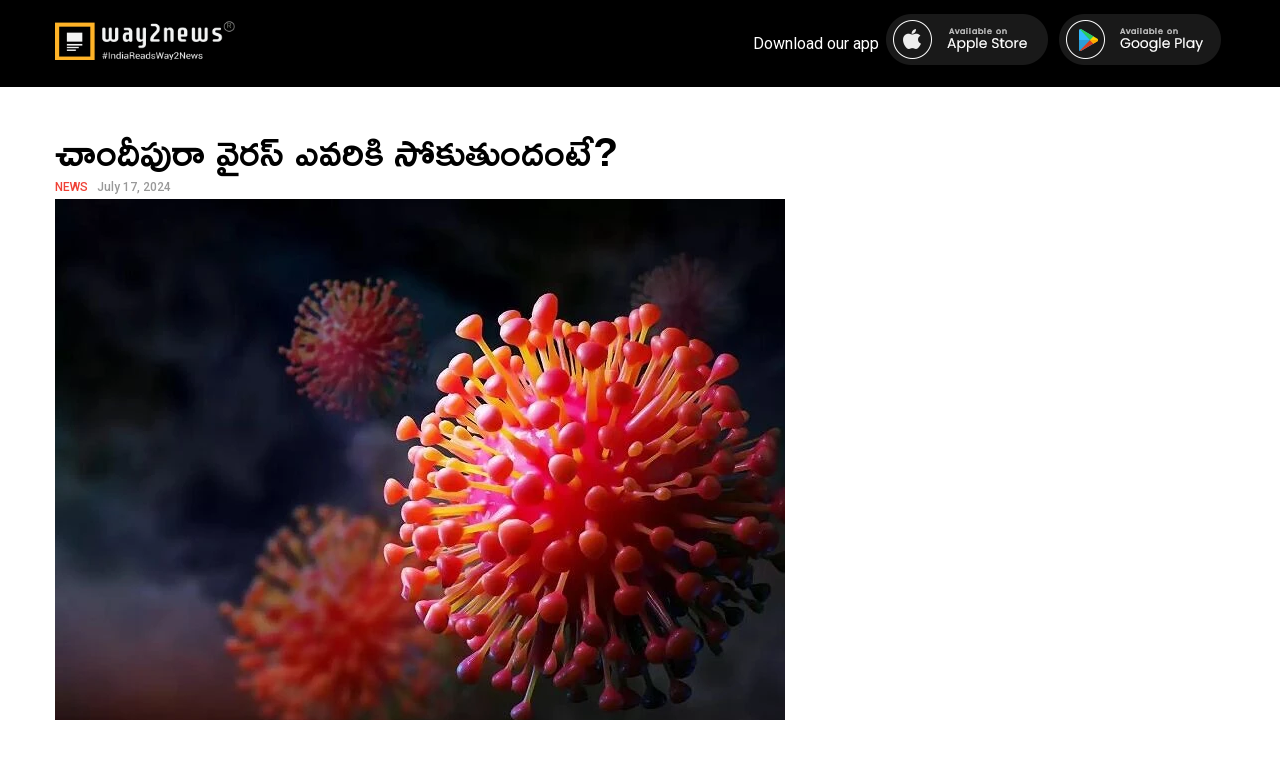

--- FILE ---
content_type: text/html; charset=UTF-8
request_url: https://telugu.way2news.com/who-can-get-chandipura-virus/
body_size: 35993
content:
<!DOCTYPE html>
<html lang="en">

<head>
    <meta charset="UTF-8">
    <meta name="viewport" content="width=device-width, initial-scale=1.0">
    <meta name="keywords" content="News, Local News, Hyper Local News, Advertising, Media, Business, Short News, Marketing">
    <meta name="viewport" content="width=device-width, initial-scale=1, maximum-scale=1">
    <title>Way2News Telugu</title>

    <link rel="stylesheet" href="https://maxcdn.bootstrapcdn.com/font-awesome/4.6.3/css/font-awesome.min.css">

    <!-- Template Styles Declaration -->
    <meta name='robots' content='max-image-preview:large' />
<link rel="alternate" type="application/rss+xml" title="Way2News Telugu &raquo; చాందీపురా వైరస్ ఎవరికి సోకుతుందంటే? Comments Feed" href="https://telugu.way2news.com/who-can-get-chandipura-virus/feed/" />
<script type="text/javascript">
/* <![CDATA[ */
window._wpemojiSettings = {"baseUrl":"https:\/\/s.w.org\/images\/core\/emoji\/14.0.0\/72x72\/","ext":".png","svgUrl":"https:\/\/s.w.org\/images\/core\/emoji\/14.0.0\/svg\/","svgExt":".svg","source":{"concatemoji":"https:\/\/telugu.way2news.com\/wp-includes\/js\/wp-emoji-release.min.js?ver=6.4.3"}};
/*! This file is auto-generated */
!function(i,n){var o,s,e;function c(e){try{var t={supportTests:e,timestamp:(new Date).valueOf()};sessionStorage.setItem(o,JSON.stringify(t))}catch(e){}}function p(e,t,n){e.clearRect(0,0,e.canvas.width,e.canvas.height),e.fillText(t,0,0);var t=new Uint32Array(e.getImageData(0,0,e.canvas.width,e.canvas.height).data),r=(e.clearRect(0,0,e.canvas.width,e.canvas.height),e.fillText(n,0,0),new Uint32Array(e.getImageData(0,0,e.canvas.width,e.canvas.height).data));return t.every(function(e,t){return e===r[t]})}function u(e,t,n){switch(t){case"flag":return n(e,"\ud83c\udff3\ufe0f\u200d\u26a7\ufe0f","\ud83c\udff3\ufe0f\u200b\u26a7\ufe0f")?!1:!n(e,"\ud83c\uddfa\ud83c\uddf3","\ud83c\uddfa\u200b\ud83c\uddf3")&&!n(e,"\ud83c\udff4\udb40\udc67\udb40\udc62\udb40\udc65\udb40\udc6e\udb40\udc67\udb40\udc7f","\ud83c\udff4\u200b\udb40\udc67\u200b\udb40\udc62\u200b\udb40\udc65\u200b\udb40\udc6e\u200b\udb40\udc67\u200b\udb40\udc7f");case"emoji":return!n(e,"\ud83e\udef1\ud83c\udffb\u200d\ud83e\udef2\ud83c\udfff","\ud83e\udef1\ud83c\udffb\u200b\ud83e\udef2\ud83c\udfff")}return!1}function f(e,t,n){var r="undefined"!=typeof WorkerGlobalScope&&self instanceof WorkerGlobalScope?new OffscreenCanvas(300,150):i.createElement("canvas"),a=r.getContext("2d",{willReadFrequently:!0}),o=(a.textBaseline="top",a.font="600 32px Arial",{});return e.forEach(function(e){o[e]=t(a,e,n)}),o}function t(e){var t=i.createElement("script");t.src=e,t.defer=!0,i.head.appendChild(t)}"undefined"!=typeof Promise&&(o="wpEmojiSettingsSupports",s=["flag","emoji"],n.supports={everything:!0,everythingExceptFlag:!0},e=new Promise(function(e){i.addEventListener("DOMContentLoaded",e,{once:!0})}),new Promise(function(t){var n=function(){try{var e=JSON.parse(sessionStorage.getItem(o));if("object"==typeof e&&"number"==typeof e.timestamp&&(new Date).valueOf()<e.timestamp+604800&&"object"==typeof e.supportTests)return e.supportTests}catch(e){}return null}();if(!n){if("undefined"!=typeof Worker&&"undefined"!=typeof OffscreenCanvas&&"undefined"!=typeof URL&&URL.createObjectURL&&"undefined"!=typeof Blob)try{var e="postMessage("+f.toString()+"("+[JSON.stringify(s),u.toString(),p.toString()].join(",")+"));",r=new Blob([e],{type:"text/javascript"}),a=new Worker(URL.createObjectURL(r),{name:"wpTestEmojiSupports"});return void(a.onmessage=function(e){c(n=e.data),a.terminate(),t(n)})}catch(e){}c(n=f(s,u,p))}t(n)}).then(function(e){for(var t in e)n.supports[t]=e[t],n.supports.everything=n.supports.everything&&n.supports[t],"flag"!==t&&(n.supports.everythingExceptFlag=n.supports.everythingExceptFlag&&n.supports[t]);n.supports.everythingExceptFlag=n.supports.everythingExceptFlag&&!n.supports.flag,n.DOMReady=!1,n.readyCallback=function(){n.DOMReady=!0}}).then(function(){return e}).then(function(){var e;n.supports.everything||(n.readyCallback(),(e=n.source||{}).concatemoji?t(e.concatemoji):e.wpemoji&&e.twemoji&&(t(e.twemoji),t(e.wpemoji)))}))}((window,document),window._wpemojiSettings);
/* ]]> */
</script>
<link rel='stylesheet' id='dashicons-css' href='https://telugu.way2news.com/wp-includes/css/dashicons.min.css?ver=6.4.3' type='text/css' media='all' />
<link rel='stylesheet' id='post-views-counter-frontend-css' href='https://telugu.way2news.com/wp-content/plugins/post-views-counter/css/frontend.css?ver=1.7.3' type='text/css' media='all' />
<style id='wp-emoji-styles-inline-css' type='text/css'>

	img.wp-smiley, img.emoji {
		display: inline !important;
		border: none !important;
		box-shadow: none !important;
		height: 1em !important;
		width: 1em !important;
		margin: 0 0.07em !important;
		vertical-align: -0.1em !important;
		background: none !important;
		padding: 0 !important;
	}
</style>
<link rel='stylesheet' id='wp-block-library-css' href='https://telugu.way2news.com/wp-includes/css/dist/block-library/style.min.css?ver=6.4.3' type='text/css' media='all' />
<style id='classic-theme-styles-inline-css' type='text/css'>
/*! This file is auto-generated */
.wp-block-button__link{color:#fff;background-color:#32373c;border-radius:9999px;box-shadow:none;text-decoration:none;padding:calc(.667em + 2px) calc(1.333em + 2px);font-size:1.125em}.wp-block-file__button{background:#32373c;color:#fff;text-decoration:none}
</style>
<style id='global-styles-inline-css' type='text/css'>
body{--wp--preset--color--black: #000000;--wp--preset--color--cyan-bluish-gray: #abb8c3;--wp--preset--color--white: #ffffff;--wp--preset--color--pale-pink: #f78da7;--wp--preset--color--vivid-red: #cf2e2e;--wp--preset--color--luminous-vivid-orange: #ff6900;--wp--preset--color--luminous-vivid-amber: #fcb900;--wp--preset--color--light-green-cyan: #7bdcb5;--wp--preset--color--vivid-green-cyan: #00d084;--wp--preset--color--pale-cyan-blue: #8ed1fc;--wp--preset--color--vivid-cyan-blue: #0693e3;--wp--preset--color--vivid-purple: #9b51e0;--wp--preset--gradient--vivid-cyan-blue-to-vivid-purple: linear-gradient(135deg,rgba(6,147,227,1) 0%,rgb(155,81,224) 100%);--wp--preset--gradient--light-green-cyan-to-vivid-green-cyan: linear-gradient(135deg,rgb(122,220,180) 0%,rgb(0,208,130) 100%);--wp--preset--gradient--luminous-vivid-amber-to-luminous-vivid-orange: linear-gradient(135deg,rgba(252,185,0,1) 0%,rgba(255,105,0,1) 100%);--wp--preset--gradient--luminous-vivid-orange-to-vivid-red: linear-gradient(135deg,rgba(255,105,0,1) 0%,rgb(207,46,46) 100%);--wp--preset--gradient--very-light-gray-to-cyan-bluish-gray: linear-gradient(135deg,rgb(238,238,238) 0%,rgb(169,184,195) 100%);--wp--preset--gradient--cool-to-warm-spectrum: linear-gradient(135deg,rgb(74,234,220) 0%,rgb(151,120,209) 20%,rgb(207,42,186) 40%,rgb(238,44,130) 60%,rgb(251,105,98) 80%,rgb(254,248,76) 100%);--wp--preset--gradient--blush-light-purple: linear-gradient(135deg,rgb(255,206,236) 0%,rgb(152,150,240) 100%);--wp--preset--gradient--blush-bordeaux: linear-gradient(135deg,rgb(254,205,165) 0%,rgb(254,45,45) 50%,rgb(107,0,62) 100%);--wp--preset--gradient--luminous-dusk: linear-gradient(135deg,rgb(255,203,112) 0%,rgb(199,81,192) 50%,rgb(65,88,208) 100%);--wp--preset--gradient--pale-ocean: linear-gradient(135deg,rgb(255,245,203) 0%,rgb(182,227,212) 50%,rgb(51,167,181) 100%);--wp--preset--gradient--electric-grass: linear-gradient(135deg,rgb(202,248,128) 0%,rgb(113,206,126) 100%);--wp--preset--gradient--midnight: linear-gradient(135deg,rgb(2,3,129) 0%,rgb(40,116,252) 100%);--wp--preset--font-size--small: 13px;--wp--preset--font-size--medium: 20px;--wp--preset--font-size--large: 36px;--wp--preset--font-size--x-large: 42px;--wp--preset--spacing--20: 0.44rem;--wp--preset--spacing--30: 0.67rem;--wp--preset--spacing--40: 1rem;--wp--preset--spacing--50: 1.5rem;--wp--preset--spacing--60: 2.25rem;--wp--preset--spacing--70: 3.38rem;--wp--preset--spacing--80: 5.06rem;--wp--preset--shadow--natural: 6px 6px 9px rgba(0, 0, 0, 0.2);--wp--preset--shadow--deep: 12px 12px 50px rgba(0, 0, 0, 0.4);--wp--preset--shadow--sharp: 6px 6px 0px rgba(0, 0, 0, 0.2);--wp--preset--shadow--outlined: 6px 6px 0px -3px rgba(255, 255, 255, 1), 6px 6px rgba(0, 0, 0, 1);--wp--preset--shadow--crisp: 6px 6px 0px rgba(0, 0, 0, 1);}:where(.is-layout-flex){gap: 0.5em;}:where(.is-layout-grid){gap: 0.5em;}body .is-layout-flow > .alignleft{float: left;margin-inline-start: 0;margin-inline-end: 2em;}body .is-layout-flow > .alignright{float: right;margin-inline-start: 2em;margin-inline-end: 0;}body .is-layout-flow > .aligncenter{margin-left: auto !important;margin-right: auto !important;}body .is-layout-constrained > .alignleft{float: left;margin-inline-start: 0;margin-inline-end: 2em;}body .is-layout-constrained > .alignright{float: right;margin-inline-start: 2em;margin-inline-end: 0;}body .is-layout-constrained > .aligncenter{margin-left: auto !important;margin-right: auto !important;}body .is-layout-constrained > :where(:not(.alignleft):not(.alignright):not(.alignfull)){max-width: var(--wp--style--global--content-size);margin-left: auto !important;margin-right: auto !important;}body .is-layout-constrained > .alignwide{max-width: var(--wp--style--global--wide-size);}body .is-layout-flex{display: flex;}body .is-layout-flex{flex-wrap: wrap;align-items: center;}body .is-layout-flex > *{margin: 0;}body .is-layout-grid{display: grid;}body .is-layout-grid > *{margin: 0;}:where(.wp-block-columns.is-layout-flex){gap: 2em;}:where(.wp-block-columns.is-layout-grid){gap: 2em;}:where(.wp-block-post-template.is-layout-flex){gap: 1.25em;}:where(.wp-block-post-template.is-layout-grid){gap: 1.25em;}.has-black-color{color: var(--wp--preset--color--black) !important;}.has-cyan-bluish-gray-color{color: var(--wp--preset--color--cyan-bluish-gray) !important;}.has-white-color{color: var(--wp--preset--color--white) !important;}.has-pale-pink-color{color: var(--wp--preset--color--pale-pink) !important;}.has-vivid-red-color{color: var(--wp--preset--color--vivid-red) !important;}.has-luminous-vivid-orange-color{color: var(--wp--preset--color--luminous-vivid-orange) !important;}.has-luminous-vivid-amber-color{color: var(--wp--preset--color--luminous-vivid-amber) !important;}.has-light-green-cyan-color{color: var(--wp--preset--color--light-green-cyan) !important;}.has-vivid-green-cyan-color{color: var(--wp--preset--color--vivid-green-cyan) !important;}.has-pale-cyan-blue-color{color: var(--wp--preset--color--pale-cyan-blue) !important;}.has-vivid-cyan-blue-color{color: var(--wp--preset--color--vivid-cyan-blue) !important;}.has-vivid-purple-color{color: var(--wp--preset--color--vivid-purple) !important;}.has-black-background-color{background-color: var(--wp--preset--color--black) !important;}.has-cyan-bluish-gray-background-color{background-color: var(--wp--preset--color--cyan-bluish-gray) !important;}.has-white-background-color{background-color: var(--wp--preset--color--white) !important;}.has-pale-pink-background-color{background-color: var(--wp--preset--color--pale-pink) !important;}.has-vivid-red-background-color{background-color: var(--wp--preset--color--vivid-red) !important;}.has-luminous-vivid-orange-background-color{background-color: var(--wp--preset--color--luminous-vivid-orange) !important;}.has-luminous-vivid-amber-background-color{background-color: var(--wp--preset--color--luminous-vivid-amber) !important;}.has-light-green-cyan-background-color{background-color: var(--wp--preset--color--light-green-cyan) !important;}.has-vivid-green-cyan-background-color{background-color: var(--wp--preset--color--vivid-green-cyan) !important;}.has-pale-cyan-blue-background-color{background-color: var(--wp--preset--color--pale-cyan-blue) !important;}.has-vivid-cyan-blue-background-color{background-color: var(--wp--preset--color--vivid-cyan-blue) !important;}.has-vivid-purple-background-color{background-color: var(--wp--preset--color--vivid-purple) !important;}.has-black-border-color{border-color: var(--wp--preset--color--black) !important;}.has-cyan-bluish-gray-border-color{border-color: var(--wp--preset--color--cyan-bluish-gray) !important;}.has-white-border-color{border-color: var(--wp--preset--color--white) !important;}.has-pale-pink-border-color{border-color: var(--wp--preset--color--pale-pink) !important;}.has-vivid-red-border-color{border-color: var(--wp--preset--color--vivid-red) !important;}.has-luminous-vivid-orange-border-color{border-color: var(--wp--preset--color--luminous-vivid-orange) !important;}.has-luminous-vivid-amber-border-color{border-color: var(--wp--preset--color--luminous-vivid-amber) !important;}.has-light-green-cyan-border-color{border-color: var(--wp--preset--color--light-green-cyan) !important;}.has-vivid-green-cyan-border-color{border-color: var(--wp--preset--color--vivid-green-cyan) !important;}.has-pale-cyan-blue-border-color{border-color: var(--wp--preset--color--pale-cyan-blue) !important;}.has-vivid-cyan-blue-border-color{border-color: var(--wp--preset--color--vivid-cyan-blue) !important;}.has-vivid-purple-border-color{border-color: var(--wp--preset--color--vivid-purple) !important;}.has-vivid-cyan-blue-to-vivid-purple-gradient-background{background: var(--wp--preset--gradient--vivid-cyan-blue-to-vivid-purple) !important;}.has-light-green-cyan-to-vivid-green-cyan-gradient-background{background: var(--wp--preset--gradient--light-green-cyan-to-vivid-green-cyan) !important;}.has-luminous-vivid-amber-to-luminous-vivid-orange-gradient-background{background: var(--wp--preset--gradient--luminous-vivid-amber-to-luminous-vivid-orange) !important;}.has-luminous-vivid-orange-to-vivid-red-gradient-background{background: var(--wp--preset--gradient--luminous-vivid-orange-to-vivid-red) !important;}.has-very-light-gray-to-cyan-bluish-gray-gradient-background{background: var(--wp--preset--gradient--very-light-gray-to-cyan-bluish-gray) !important;}.has-cool-to-warm-spectrum-gradient-background{background: var(--wp--preset--gradient--cool-to-warm-spectrum) !important;}.has-blush-light-purple-gradient-background{background: var(--wp--preset--gradient--blush-light-purple) !important;}.has-blush-bordeaux-gradient-background{background: var(--wp--preset--gradient--blush-bordeaux) !important;}.has-luminous-dusk-gradient-background{background: var(--wp--preset--gradient--luminous-dusk) !important;}.has-pale-ocean-gradient-background{background: var(--wp--preset--gradient--pale-ocean) !important;}.has-electric-grass-gradient-background{background: var(--wp--preset--gradient--electric-grass) !important;}.has-midnight-gradient-background{background: var(--wp--preset--gradient--midnight) !important;}.has-small-font-size{font-size: var(--wp--preset--font-size--small) !important;}.has-medium-font-size{font-size: var(--wp--preset--font-size--medium) !important;}.has-large-font-size{font-size: var(--wp--preset--font-size--large) !important;}.has-x-large-font-size{font-size: var(--wp--preset--font-size--x-large) !important;}
.wp-block-navigation a:where(:not(.wp-element-button)){color: inherit;}
:where(.wp-block-post-template.is-layout-flex){gap: 1.25em;}:where(.wp-block-post-template.is-layout-grid){gap: 1.25em;}
:where(.wp-block-columns.is-layout-flex){gap: 2em;}:where(.wp-block-columns.is-layout-grid){gap: 2em;}
.wp-block-pullquote{font-size: 1.5em;line-height: 1.6;}
</style>
<link rel='stylesheet' id='notix-css' href='https://telugu.way2news.com/wp-content/plugins/notix-web-push-notifications/public/css/notix-public.css?ver=1.2.4' type='text/css' media='all' />
<link rel='stylesheet' id='default-css' href='https://telugu.way2news.com/wp-content/themes/way2web/assets/css/seo-styles.css?ver=1.1' type='text/css' media='all' />
<script type="text/javascript" src="https://telugu.way2news.com/wp-includes/js/jquery/jquery.min.js?ver=3.7.1" id="jquery-core-js"></script>
<script type="text/javascript" src="https://telugu.way2news.com/wp-includes/js/jquery/jquery-migrate.min.js?ver=3.4.1" id="jquery-migrate-js"></script>
<script type="text/javascript" src="https://telugu.way2news.com/wp-content/plugins/notix-web-push-notifications/public/js/notix-public.js?ver=1.2.4" id="notix-js"></script>
<link rel="https://api.w.org/" href="https://telugu.way2news.com/wp-json/" /><link rel="alternate" type="application/json" href="https://telugu.way2news.com/wp-json/wp/v2/posts/57648" /><link rel="EditURI" type="application/rsd+xml" title="RSD" href="https://telugu.way2news.com/xmlrpc.php?rsd" />
<meta name="generator" content="WordPress 6.4.3" />
<link rel="canonical" href="https://telugu.way2news.com/who-can-get-chandipura-virus/" />
<link rel='shortlink' href='https://telugu.way2news.com/?p=57648' />
<link rel="alternate" type="application/json+oembed" href="https://telugu.way2news.com/wp-json/oembed/1.0/embed?url=https%3A%2F%2Ftelugu.way2news.com%2Fwho-can-get-chandipura-virus%2F" />
<link rel="alternate" type="text/xml+oembed" href="https://telugu.way2news.com/wp-json/oembed/1.0/embed?url=https%3A%2F%2Ftelugu.way2news.com%2Fwho-can-get-chandipura-virus%2F&#038;format=xml" />
<script id="script">
    const ntxs = document.createElement("script");
    ntxs.src = "https://notix.io/ent/current/enot.min.js";
    ntxs.onload = (sdk) => {
        sdk.startInstall({
            sw: {
                url: "https://telugu.way2news.com/wp-content/plugins/notix-web-push-notifications/public/sw.enot.js"
            },
            appId: "100a062fd69749c12bca95cbc88d91b",
            loadSettings: true
        })
    };
    document.head.append(ntxs);
</script><link rel="icon" href="https://telugu.way2news.com/wp-content/uploads/2024/02/way2news_logo.jpg" sizes="32x32" />
<link rel="icon" href="https://telugu.way2news.com/wp-content/uploads/2024/02/way2news_logo.jpg" sizes="192x192" />
<link rel="apple-touch-icon" href="https://telugu.way2news.com/wp-content/uploads/2024/02/way2news_logo.jpg" />
<meta name="msapplication-TileImage" content="https://telugu.way2news.com/wp-content/uploads/2024/02/way2news_logo.jpg" />
</head>

<body class="post-template-default single single-post postid-57648 single-format-standard">
        
    <!-- Main Header Nav Declaration Start -->
    <header>
        <div class="container">
            <div class="menu">
                <a href="/" class="logo" Way2News Telugu><img src="https://telugu.way2news.com/wp-content/themes/way2web/assets/images/wn-logo.png" alt="Way2News Logo" title="Way2News" class="img-fluid radius-image" /></a>                
                <ul>
                    <li>Download our app</li>
                    <li><a href="https://apps.apple.com/in/app/way2news-short-news-app/id1021537384" target="_blank"><img src="https://telugu.way2news.com/wp-content/themes/way2web/assets/images/apple-store.png" alt=""></a></li>
                    <li><a href="https://play.google.com/store/apps/details?id=sun.way2sms.hyd.com" target="_blank"><img src="https://telugu.way2news.com/wp-content/themes/way2web/assets/images/gplay-store.png" alt=""></a></li>
                </ul>
                <div class="hamburger-menu">
                    <div class="bar"></div>
                </div>
            </div>
        </div>
    </header><!-- Main Header Nav Declaration End -->
<!-- Main Body Start -->
        <!-- Main Body Start -->
        <div class="mainBody">
            <div class="asidePrime fullWidth">
                <div class="generalNews">
                    <div class="newsItem noBorder">
                        <div class="nPost">                                                                        
                                                        <h6 class="desktopOnly"><span>News</span> <span>July 17, 2024</span></h6>
                            <h1><a href="https://telugu.way2news.com/who-can-get-chandipura-virus/">చాందీపురా వైరస్ ఎవరికి సోకుతుందంటే?</a></h1>
                            <figure class="wp-block-image"><img decoding="async" src="https://d1uy1wopdv0whp.cloudfront.net/newsimages/news_72024/1721200260879-normal-WIFI.webp" alt="image"></figure>
<p><<13643966>>చాందీపురా<<>> వైరస్ గురించి ఓ వైద్యుడు వివరించారు. ‘చందీపురా అనేది మహారాష్ట్రలోని ఒక గ్రామం. 1965లో ఇక్కడ తొలి కేసు నిర్ధారణ అయింది. జ్వరం, తలనొప్పి, విరేచనాలు దీని లక్షణాలు. కాగా తీవ్రమైన సందర్భాల్లో మూర్ఛ, స్పృహ కోల్పోవడం, మరణం సంభవించవచ్చు. ఇసుక ఈగలు, పేలు, దోమల వల్ల సోకుతుంది. ఇది అంటువ్యాధి కాదు. 9 నెలల &#8211; 14 ఏళ్ల పిల్లలపై అధిక ప్రభావం ఉంటుంది. దీనిని నిరోధించేందుకు వ్యాక్సిన్ లేదు’ అని తెలిపారు.</p>
                        </div>
                    </div>
                    
                                            <h2>Similar News</h2>
                                                <div class="newsItem special">
                            <div class="nPost">                                                                        
                                                                <h6 class="desktopOnly"><span>News</span> <span>January 26, 2026</span></h6>
                                <h1><a href="https://telugu.way2news.com/%e0%b0%ac%e0%b0%be%e0%b0%b2%e0%b0%bf%e0%b0%95-%e0%b0%aa%e0%b1%8d%e0%b0%b0%e0%b0%be%e0%b0%a3%e0%b0%82-%e0%b0%a4%e0%b1%80%e0%b0%b8%e0%b0%bf%e0%b0%a8-%e0%b0%9a%e0%b1%88%e0%b0%a8%e0%b0%be-%e0%b0%ae/">బాలిక ప్రాణం తీసిన చైనా మాంజా</a></h1>
                                <figure class="wp-block-image"><img decoding="async" src="https://d1uy1wopdv0whp.cloudfront.net/newsimages/news_122025/1766812261494_1532-normal-WIFI.webp" alt="image"></figure>
<p>TG: హైదరాబాద్‌లో విషాదం చోటుచేసుకుంది. చైనా మాంజా మరొకరి ప్రాణం తీసింది. తండ్రితో కలిసి బైక్‌పై వెళ్తున్న ఐదేళ్ల నిష్విక(5) మెడను మాంజా మహమ్మారి కోసేసింది. దీంతో తీవ్ర రక్తస్రావంతో చిన్నారి విలవిల్లాడింది. తండ్రి వెంటనే బాలికను ఆస్పత్రికి తరలించినా ప్రయోజనం లేకపోయింది. <<18870079>>చైనా మాంజా<<>>పై ఇండియాలో నిషేధం ఉన్నా, పోలీసుల హెచ్చరికలు ఉన్నా వాటి అమ్మకాలు ఆగకపోవడం శోచనీయం.   </p>
                                <a href="https://telugu.way2news.com/%e0%b0%ac%e0%b0%be%e0%b0%b2%e0%b0%bf%e0%b0%95-%e0%b0%aa%e0%b1%8d%e0%b0%b0%e0%b0%be%e0%b0%a3%e0%b0%82-%e0%b0%a4%e0%b1%80%e0%b0%b8%e0%b0%bf%e0%b0%a8-%e0%b0%9a%e0%b1%88%e0%b0%a8%e0%b0%be-%e0%b0%ae/" class="occupy"></a>
                            </div>
                        </div>                          
                                                <div class="newsItem special">
                            <div class="nPost">                                                                        
                                                                <h6 class="desktopOnly"><span>News</span> <span>January 26, 2026</span></h6>
                                <h1><a href="https://telugu.way2news.com/%e0%b0%b0%e0%b1%87%e0%b0%aa%e0%b1%81-%e0%b0%ac%e0%b1%8d%e0%b0%af%e0%b0%be%e0%b0%82%e0%b0%95%e0%b1%81%e0%b0%b2%e0%b1%81-%e0%b0%ac%e0%b0%82%e0%b0%a6%e0%b1%8d/">రేపు బ్యాంకులు బంద్!</a></h1>
                                <figure class="wp-block-image"><img decoding="async" src="https://d1uy1wopdv0whp.cloudfront.net/newsimages/news_12026/1769436637009_1532-normal-WIFI.webp" alt="image"></figure>
<p>బ్యాంక్ ఉద్యోగులు రేపు బంద్‌కు పిలుపునిచ్చారు. వారంలో 5 వర్కింగ్‌ డేస్‌ను డిమాండ్ చేస్తూ బ్యాంకు యూనియన్లు సమ్మెకు పిలుపునిచ్చాయి. జనవరి 23న ఈ మేరకు ప్రకటన వెలువడింది. గత బుధవారం, గురువారం ఈ విషయంపై చీఫ్ లేబర్ కమిషనర్‌తో జరిగిన చర్చలు విఫలమయ్యాయి. ఈ నేపథ్యంలో సమ్మె యథావిధిగా కొనసాగే అవకాశం ఉంది! ఇప్పటికే పలు పబ్లిక్ సెక్టార్ బ్యాంకులు తమ సేవల్లో అంతరాయం ఏర్పడొచ్చంటూ కస్టమర్లకు మెసేజ్‌లు పంపాయి. </p>
                                <a href="https://telugu.way2news.com/%e0%b0%b0%e0%b1%87%e0%b0%aa%e0%b1%81-%e0%b0%ac%e0%b1%8d%e0%b0%af%e0%b0%be%e0%b0%82%e0%b0%95%e0%b1%81%e0%b0%b2%e0%b1%81-%e0%b0%ac%e0%b0%82%e0%b0%a6%e0%b1%8d/" class="occupy"></a>
                            </div>
                        </div>                          
                                                <div class="newsItem special">
                            <div class="nPost">                                                                        
                                                                <h6 class="desktopOnly"><span>News</span> <span>January 26, 2026</span></h6>
                                <h1><a href="https://telugu.way2news.com/%e0%b0%b0%e0%b0%be%e0%b0%9c%e0%b1%8d%e0%b0%af%e0%b0%be%e0%b0%82%e0%b0%97%e0%b0%82%e0%b0%b2%e0%b1%8b-%e0%b0%aa%e0%b1%8d%e0%b0%b0%e0%b0%a4%e0%b0%bf-%e0%b0%aa%e0%b1%87%e0%b0%9c%e0%b1%80%e0%b0%aa%e0%b1%88/">రాజ్యాంగంలో ప్రతి పేజీపై ‘PREM’.. ఆయన ఎవరంటే?</a></h1>
                                <figure class="wp-block-image"><img decoding="async" src="https://d1uy1wopdv0whp.cloudfront.net/newsimages/news_12026/1769432761681_746-normal-WIFI.webp" alt="image"></figure>
<p>భారత రాజ్యాంగ మూల ప్రతిలో ప్రతి పేజీపై ‘ప్రేమ్’ అనే పేరు ఉండటాన్ని ఎప్పుడైనా గమనించారా? ఆయనెవరో కాదు.. ప్రేమ్ బిహారీ నారాయణ్ రైజాదా. రాజ్యాంగ మూల ప్రతిని తన చేతిరాతతో రాసిన కళాకారుడు. దాదాపు 6 నెలల సమయాన్ని కేటాయించి అందంగా రాశారు. 251 పేజీలలో రాజ్యాంగాన్ని పూర్తి చేయగా.. ఎటువంటి వేతనం తీసుకోలేదు. బదులుగా ప్రతి పేజీపై తన పేరు, చివరి పేజీలో తన తాత పేరును రాసుకునేలా ఒప్పందం చేసుకున్నారు.  </p>
                                <a href="https://telugu.way2news.com/%e0%b0%b0%e0%b0%be%e0%b0%9c%e0%b1%8d%e0%b0%af%e0%b0%be%e0%b0%82%e0%b0%97%e0%b0%82%e0%b0%b2%e0%b1%8b-%e0%b0%aa%e0%b1%8d%e0%b0%b0%e0%b0%a4%e0%b0%bf-%e0%b0%aa%e0%b1%87%e0%b0%9c%e0%b1%80%e0%b0%aa%e0%b1%88/" class="occupy"></a>
                            </div>
                        </div>                          
                                                            </div>
                
            </div>
        </div><!-- Page Body End -->
        
<!-- Page Footer Start -->
    <footer>
        <nav>
            <div class="menu-footer-menu-container"><ul id="menu-footer-menu" class="footer-menu"><li id="menu-item-790" class="menu-item menu-item-type-taxonomy menu-item-object-category menu-item-has-children menu-item-790"><a href="https://telugu.way2news.com/category/andhra-pradesh/">Andhra Pradesh</a>
<ul class="sub-menu">
	<li id="menu-item-791" class="menu-item menu-item-type-taxonomy menu-item-object-category menu-item-791"><a href="https://telugu.way2news.com/category/andhra-pradesh/anantapur/">Anantapur</a></li>
	<li id="menu-item-792" class="menu-item menu-item-type-taxonomy menu-item-object-category menu-item-792"><a href="https://telugu.way2news.com/category/andhra-pradesh/chittoor/">Chittoor</a></li>
	<li id="menu-item-793" class="menu-item menu-item-type-taxonomy menu-item-object-category menu-item-793"><a href="https://telugu.way2news.com/category/andhra-pradesh/east-godavari/">EastGodavari</a></li>
	<li id="menu-item-794" class="menu-item menu-item-type-taxonomy menu-item-object-category menu-item-794"><a href="https://telugu.way2news.com/category/andhra-pradesh/guntur/">Guntur</a></li>
	<li id="menu-item-795" class="menu-item menu-item-type-taxonomy menu-item-object-category menu-item-795"><a href="https://telugu.way2news.com/category/andhra-pradesh/krishna/">Krishna</a></li>
	<li id="menu-item-796" class="menu-item menu-item-type-taxonomy menu-item-object-category menu-item-796"><a href="https://telugu.way2news.com/category/andhra-pradesh/kurnool/">Kurnool</a></li>
	<li id="menu-item-797" class="menu-item menu-item-type-taxonomy menu-item-object-category menu-item-797"><a href="https://telugu.way2news.com/category/andhra-pradesh/nellore/">Nellore</a></li>
	<li id="menu-item-798" class="menu-item menu-item-type-taxonomy menu-item-object-category menu-item-798"><a href="https://telugu.way2news.com/category/andhra-pradesh/prakasam/">Prakasam</a></li>
	<li id="menu-item-799" class="menu-item menu-item-type-taxonomy menu-item-object-category menu-item-799"><a href="https://telugu.way2news.com/category/andhra-pradesh/srikakulam/">Srikakulam</a></li>
	<li id="menu-item-800" class="menu-item menu-item-type-taxonomy menu-item-object-category menu-item-800"><a href="https://telugu.way2news.com/category/andhra-pradesh/visakhapatnam/">Visakhapatnam</a></li>
	<li id="menu-item-801" class="menu-item menu-item-type-taxonomy menu-item-object-category menu-item-801"><a href="https://telugu.way2news.com/category/andhra-pradesh/vizianagaram/">Vizianagaram</a></li>
	<li id="menu-item-802" class="menu-item menu-item-type-taxonomy menu-item-object-category menu-item-802"><a href="https://telugu.way2news.com/category/andhra-pradesh/west-godavari/">WestGodavari</a></li>
	<li id="menu-item-803" class="menu-item menu-item-type-taxonomy menu-item-object-category menu-item-803"><a href="https://telugu.way2news.com/category/andhra-pradesh/y-s-r-cuddapah/">Y.S.R. Cuddapah</a></li>
</ul>
</li>
<li id="menu-item-804" class="menu-item menu-item-type-taxonomy menu-item-object-category menu-item-has-children menu-item-804"><a href="https://telugu.way2news.com/category/telangana/">Telangana</a>
<ul class="sub-menu">
	<li id="menu-item-805" class="menu-item menu-item-type-taxonomy menu-item-object-category menu-item-805"><a href="https://telugu.way2news.com/category/telangana/adilabad/">Adilabad</a></li>
	<li id="menu-item-806" class="menu-item menu-item-type-taxonomy menu-item-object-category menu-item-806"><a href="https://telugu.way2news.com/category/telangana/hyderabad/">Hyderabad</a></li>
	<li id="menu-item-807" class="menu-item menu-item-type-taxonomy menu-item-object-category menu-item-807"><a href="https://telugu.way2news.com/category/telangana/karimnagar/">Karimnagar</a></li>
	<li id="menu-item-808" class="menu-item menu-item-type-taxonomy menu-item-object-category menu-item-808"><a href="https://telugu.way2news.com/category/telangana/khammam/">Khammam</a></li>
	<li id="menu-item-809" class="menu-item menu-item-type-taxonomy menu-item-object-category menu-item-809"><a href="https://telugu.way2news.com/category/telangana/mahbubnagar/">Mahbubnagar</a></li>
	<li id="menu-item-810" class="menu-item menu-item-type-taxonomy menu-item-object-category menu-item-810"><a href="https://telugu.way2news.com/category/telangana/medak/">Medak</a></li>
	<li id="menu-item-811" class="menu-item menu-item-type-taxonomy menu-item-object-category menu-item-811"><a href="https://telugu.way2news.com/category/telangana/nalgonda/">Nalgonda</a></li>
	<li id="menu-item-812" class="menu-item menu-item-type-taxonomy menu-item-object-category menu-item-812"><a href="https://telugu.way2news.com/category/telangana/nizamabad/">Nizamabad</a></li>
	<li id="menu-item-813" class="menu-item menu-item-type-taxonomy menu-item-object-category menu-item-813"><a href="https://telugu.way2news.com/category/telangana/rangareddy/">RangaReddy</a></li>
	<li id="menu-item-814" class="menu-item menu-item-type-taxonomy menu-item-object-category menu-item-814"><a href="https://telugu.way2news.com/category/telangana/warangal/">Warangal</a></li>
</ul>
</li>
</ul></div>        </nav>
    </footer>
<!-- Page Footer End -->

        <!-- Page Scripts Declaration -->
        <script>
            // Main Top Navigation for Mobile menu
            (function ($) {
                $('.hamburger-menu').on('click', function () {
                    $('.bar').toggleClass('animate');
                    if ($('body').hasClass('open-menu')) {
                        $('body').removeClass('open-menu');
                    } else {
                        $('body').toggleClass('open-menu');
                    }
                });
                $(document).keyup(function (e) {
                    if (e.keyCode == 27) {
                        $('.bar').removeClass('animate');
                        $('body').removeClass('open-menu');
                    }
                });
            })(jQuery);

            // Go to Top Arrow declaration
            jQuery(document).ready(function($) {
                var $backToTop = $('#back-to-top');
                $backToTop.hide();

                $(window).scroll(function() {
                    if ($(this).scrollTop() > 100) {
                        $backToTop.fadeIn();
                    } else {
                        $backToTop.fadeOut();
                    }
                });
                
                $backToTop.click(function(e) {
                    e.preventDefault();
                    $('html, body').animate({scrollTop: 0}, 800);
                });
            });

            // Show Modal after delay for App store | Only OneTime Show
            jQuery(document).ready(function($) {
                var modalShown = localStorage.getItem('modalShown');

                if (!modalShown) {
                    setTimeout(function() {
                        $("#myModal").css("display", "block");
                        
                        localStorage.setItem('modalShown', 'true');

                        $(".close").click(function() {
                            $("#myModal").css("display", "none");
                        });
                    }, 12000);
                }
            });
        </script>

        <script type="text/javascript" src="https://telugu.way2news.com/wp-content/themes/way2web/assets/js/jquery-2.2.4.min.js?ver=1.1" id="js-script-js"></script>

        <a href="#" id="back-to-top" title="Back to top">&uarr;</a>
    </body>

</html>